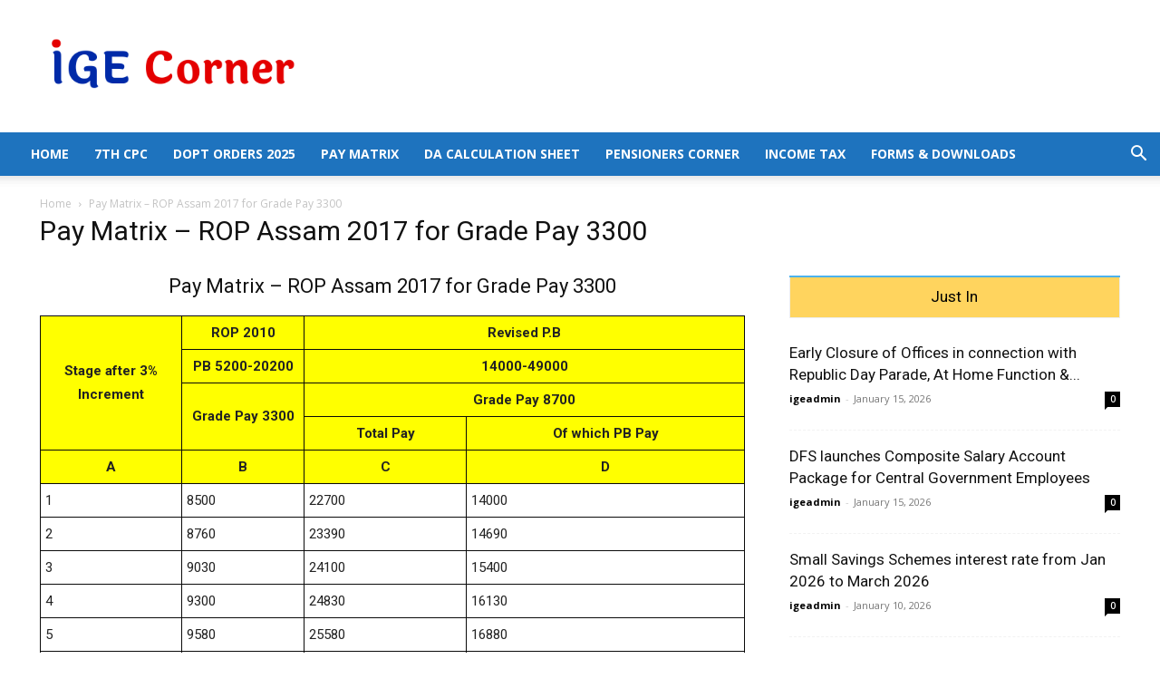

--- FILE ---
content_type: text/html; charset=utf-8
request_url: https://www.google.com/recaptcha/api2/aframe
body_size: 267
content:
<!DOCTYPE HTML><html><head><meta http-equiv="content-type" content="text/html; charset=UTF-8"></head><body><script nonce="aq8G3x_85oFMDgipiROJGA">/** Anti-fraud and anti-abuse applications only. See google.com/recaptcha */ try{var clients={'sodar':'https://pagead2.googlesyndication.com/pagead/sodar?'};window.addEventListener("message",function(a){try{if(a.source===window.parent){var b=JSON.parse(a.data);var c=clients[b['id']];if(c){var d=document.createElement('img');d.src=c+b['params']+'&rc='+(localStorage.getItem("rc::a")?sessionStorage.getItem("rc::b"):"");window.document.body.appendChild(d);sessionStorage.setItem("rc::e",parseInt(sessionStorage.getItem("rc::e")||0)+1);localStorage.setItem("rc::h",'1768875730964');}}}catch(b){}});window.parent.postMessage("_grecaptcha_ready", "*");}catch(b){}</script></body></html>